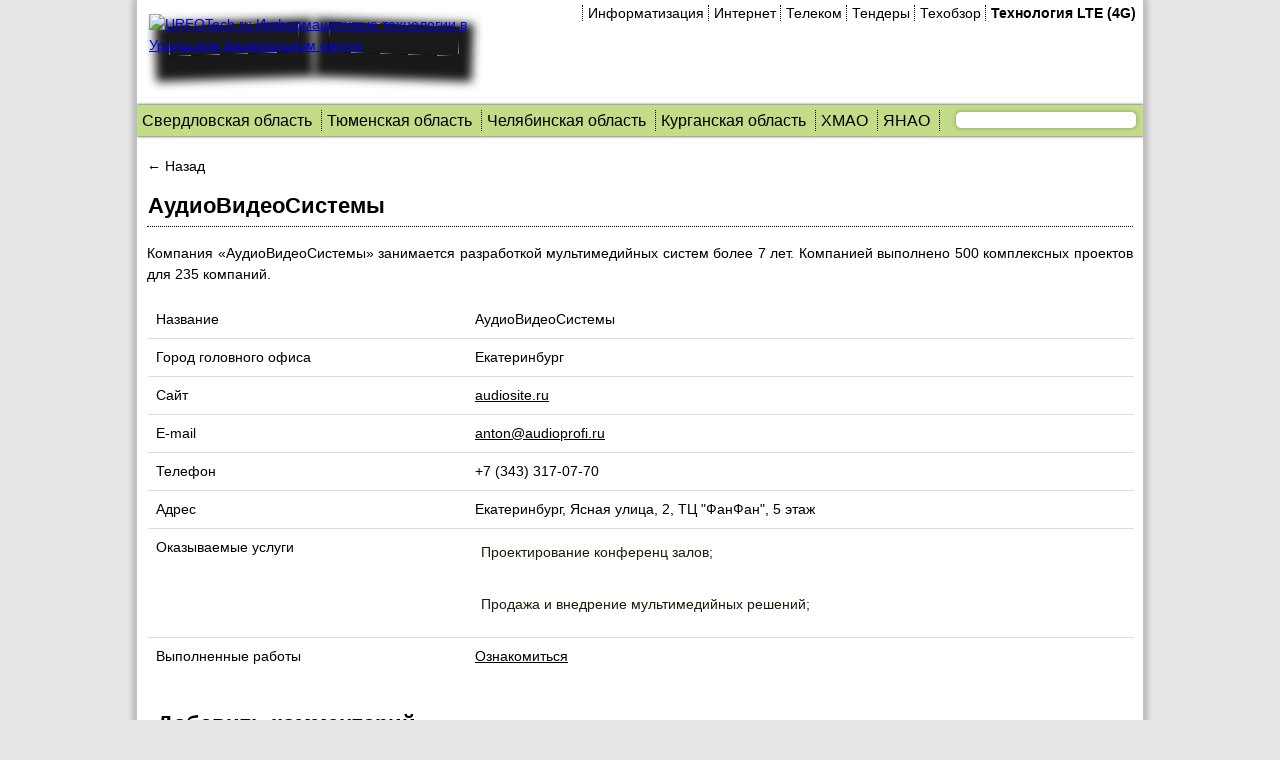

--- FILE ---
content_type: text/html; charset=UTF-8
request_url: http://urfotech.ru/catalog/prochie/audiovideosistemy/
body_size: 4762
content:
<!DOCTYPE html>
<html lang="ru-RU" prefix="og: http://ogp.me/ns#">
<head>
<link rel="shortcut icon" href="http://urfotech.ru/wp/wp-content/themes/itkgn_1907/images/favicon.ico" type="image/x-icon" />
<meta charset="UTF-8" />

<title>

АудиоВидеоСистемы URFOTech.ru - Информационные технологии в УрФО</title>

<!--[if lt IE 9]><script src="https://html5shiv.googlecode.com/svn/trunk/html5.js"></script><![endif]-->

<link rel="stylesheet" href="http://urfotech.ru/wp/wp-content/themes/itkgn_1907/style.css" media="screen" />
<link rel="pingback" href="http://urfotech.ru/wp/xmlrpc.php" />

<!-- This site is optimized with the Yoast WordPress SEO plugin v1.4.13 - http://yoast.com/wordpress/seo/ -->
<meta name="description" content="Проектирование конференц залов"/>
<link rel="canonical" href="http://urfotech.ru/catalog/prochie/audiovideosistemy/" />
<meta property='og:locale' content='ru_RU'/>
<meta property='og:type' content='article'/>
<meta property='og:title' content='АудиоВидеоСистемы - URFOTech.ru - Информационные технологии в УрФО'/>
<meta property='og:description' content='Проектирование конференц залов'/>
<meta property='og:url' content='http://urfotech.ru/catalog/prochie/audiovideosistemy/'/>
<meta property='og:site_name' content='URFOTech.ru - Информационные технологии в УрФО'/>
<!-- / Yoast WordPress SEO plugin. -->

<link rel="alternate" type="application/rss+xml" title="URFOTech.ru - Информационные технологии в УрФО &raquo; Лента" href="http://urfotech.ru/feed/" />
<link rel="alternate" type="application/rss+xml" title="URFOTech.ru - Информационные технологии в УрФО &raquo; Лента комментариев" href="http://urfotech.ru/comments/feed/" />
<link rel="alternate" type="application/rss+xml" title="URFOTech.ru - Информационные технологии в УрФО &raquo; Лента комментариев к &laquo;АудиоВидеоСистемы&raquo;" href="http://urfotech.ru/catalog/prochie/audiovideosistemy/feed/" />
<link rel='stylesheet' id='tablepress-default-css'  href='http://urfotech.ru/wp/wp-content/plugins/tablepress/css/default.min.css?ver=1.0' type='text/css' media='all' />
<link rel='stylesheet' id='tablepress-custom-css'  href='http://urfotech.ru/wp/wp-content/tablepress-custom.min.css?ver=10' type='text/css' media='all' />
<!--[if lte IE 7]>
<link rel='stylesheet' id='style.ie7.css-css'  href='http://urfotech.ru/wp/wp-content/themes/itkgn_1907/style.ie7.css?ver=3.5.2' type='text/css' media='screen' />
<![endif]-->
<script type='text/javascript' src='http://urfotech.ru/wp/wp-content/themes/itkgn_1907/jquery.js?ver=3.5.2'></script>
<script type='text/javascript' src='http://urfotech.ru/wp/wp-content/plugins/wp-fluid-images//lib/fluidimage.js?ver=1.0'></script>
<script type='text/javascript' src='http://urfotech.ru/wp/wp-includes/js/comment-reply.min.js?ver=3.5.2'></script>
<script type='text/javascript' src='http://urfotech.ru/wp/wp-content/themes/itkgn_1907/script.js?ver=3.5.2'></script>
<link rel="EditURI" type="application/rsd+xml" title="RSD" href="http://urfotech.ru/wp/xmlrpc.php?rsd" />
<link rel="wlwmanifest" type="application/wlwmanifest+xml" href="http://urfotech.ru/wp/wp-includes/wlwmanifest.xml" /> 
<link rel="stylesheet" type="text/css" href="http://urfotech.ru/wp/wp-content/plugins/cforms/styling/cforms2012.css" />
<script type="text/javascript" src="http://urfotech.ru/wp/wp-content/plugins/cforms/js/cforms.js"></script>
<style type="text/css">
					.sc_ads_within_short {
						text-align: justify;
padding: 3px;
border: 0px dashed #333;
background:white;
border-radius:10px;
margin-bottom:-40px;
					}
					.sc_ads_within_one {
						text-align: center;
padding: 0px;
border: 0px solid lightgray;
margin: 5px 0 10px 0;

					}
					.sc_ads_within_two {
						text-align: center;
padding: 0px;
border: 0px solid lightgray;
margin: 5px 0 10px 0;
					}
				 </style><script type="text/javascript" src="http://ajax.googleapis.com/ajax/libs/jquery/1.7/jquery.min.js"></script>

<script type="text/javascript">
	$(document).ready(function() {
		$('#menu_top').load('http://urfotech.ru/wp/wp-content/themes/itkgn_1907/menu.txt');
	});
</script>

<script type="text/javascript">
jQuery(document).ready(function($){

	/* prepend menu icon */
	$('#nav-wrap').prepend('<div id="menu-icon">Выбрать регион</div>');
	
	/* toggle nav */
	$("#menu-icon").on("click", function(){
		$("#nav").slideToggle();
		$(this).toggleClass("active");
	});

});
</script>
</head>
<body class="page page-id-7396 page-child parent-pageid-892 page-template page-template-1other-php">


<div id="main"><div class="adv1000x60">
<a href="http://www.sviaz-expocomm.ru/ru/lp/?utm_source=banner&utm_medium=cpm&utm_campaign=urfotech" target="_blank"><img src="http://urfotech.ru/wp/wp-content/uploads/2015/04/Sviazi_2015_1000x60.gif" title=''/></a>
</div>
<div id="main0">	</div>
 

<header class="header">


    <div class="shapes">

<div style="float:left">
 <div class="my1"> 
<a href="http://urfotech.ru"><img src="http://urfotech.ru/wp/wp-content/themes/itkgn_1907/images/object1602826126.png"  
title='URFOTech.ru Информационные технологии в Уральском федеральном округе'/></a>
</div>


</div>
</div>

<div class="adv468x60top">
<a href="http://www.xn--80adblbaj2c5ace3kob.xn--p1ai/" target="_blank"><img src="http://urfotech.ru/wp/wp-content/uploads/2015/08/SNS_Ban_468x60.gif" title=''/></a>
</div>	 


<div class="textblock object409896997" data-left="98.35%">
    <form class="search" method="get" name="searchform" action="http://urfotech.ru/">
	<input name="s" type="text" value="" />
	<input class="search-button" type="submit" value="Search" />
</form></div>
<div class=company_spisok>

<a href="http://urfotech.ru/category/inf/">Информатизация</a>
<a href="http://urfotech.ru/category/web/">Интернет</a>
<a href="http://urfotech.ru/category/tel/">Телеком</a>
<a href="http://urfotech.ru/category/tend/">Тендеры</a>
<a href="http://urfotech.ru/tehobzor/">Техобзор</a>
<b><a href="http://urfotech.ru/lte">Технология LTE (4G)</a></b>
</div>
 
<nav class="nav">

<div id="menu_top"></div>




    </nav>
</header>


<div class="sheet clearfix">
            <div class="layout-wrapper">
                <div class="content-layout">
                    <div class="content-layout-row">
                        <div class="layout-cell content">			<div class="back"><a href="http://urfotech.ru/catalog/prochie/">&#8592; Назад</a></div>
				<article id="post-7396"  class="post article  post-7396 page type-page status-publish hentry">
                                <div class="postmetadataheader"><h1 class="postheader">АудиоВидеоСистемы</h1></div>                                                                <div class="postcontent postcontent-0 clearfix"><p>Компания «АудиоВидеоСистемы» занимается  разработкой мультимедийных систем более 7 лет.  Компанией выполнено 500 комплексных проектов  для 235 компаний.</p>

<table id="tablepress-110" class="tablepress tablepress-id-110">
<tbody class="row-hover">
<tr class="row-1 odd">
	<td class="column-1">Название</td><td class="column-2">АудиоВидеоСистемы</td>
</tr>
<tr class="row-2 even">
	<td class="column-1">Город головного офиса</td><td class="column-2">Екатеринбург</td>
</tr>
<tr class="row-3 odd">
	<td class="column-1">Сайт</td><td class="column-2"><a href="http://audiosite.ru/">audiosite.ru</a></td>
</tr>
<tr class="row-4 even">
	<td class="column-1">E-mail</td><td class="column-2"><a href="mailto:anton@audioprofi.ru">anton@audioprofi.ru</a></td>
</tr>
<tr class="row-5 odd">
	<td class="column-1">Телефон</td><td class="column-2">+7 (343) 317-07-70 </td>
</tr>
<tr class="row-6 even">
	<td class="column-1">Адрес</td><td class="column-2">Екатеринбург, Ясная улица, 2, ТЦ "ФанФан", 5 этаж<br />
</td>
</tr>
<tr class="row-7 odd">
	<td class="column-1">Оказываемые услуги</td><td class="column-2"><ul><li>Проектирование конференц залов;</li><br />
<li>Продажа и внедрение мультимедийных решений;</b></td>
</tr>
<tr class="row-8 even">
	<td class="column-1">Выполненные работы</td><td class="column-2"><a href="http://audiosite.ru/works.html">Ознакомиться</a></td>
</tr>
</tbody>
</table>
<!-- #tablepress-110 from cache -->
</div>


								<div id="respond" class="commentsform">
				<h3 id="reply-title" class="postheader">Добавить комментарий <small><a rel="nofollow" id="cancel-comment-reply-link" href="/catalog/prochie/audiovideosistemy/#respond" style="display:none;">Отменить ответ</a></small></h3>
									<form action="http://urfotech.ru/wp/wp-comments-post.php" method="post" id="commentform">
																			<p class="comment-notes">Ваш e-mail не будет опубликован. Обязательные поля помечены <span class="required">*</span></p>							<p class="comment-form-author"><label for="author">Имя <span class="required">*</span></label> <input id="author" name="author" type="text" value="" size="30" aria-required='true' /></p>
<p class="comment-form-email"><label for="email">E-mail <span class="required">*</span></label> <input id="email" name="email" type="text" value="" size="30" aria-required='true' /></p>
												<p class="comment-form-comment"><label for="comment">Комментарий</label><textarea id="comment" name="comment" cols="45" rows="8" aria-required="true"></textarea></p>												<p class="form-submit">
							<input name="submit" class="button" type="submit" id="submit" value="Отправить комментарий" />
							<input type='hidden' name='comment_post_ID' value='7396' id='comment_post_ID' />
<input type='hidden' name='comment_parent' id='comment_parent' value='0' />
						</p>
											</form>
							</div><!-- #respond -->
						</article>
	
			<style>
.sheet
{
border-bottom:1px solid black;
}
.rightsidebar {
display:none;}
</style>
                        </div>
                        




                    </div>
                </div>

            </div><footer class="footer"><div class="footer-text">
<div class="footerbox">
	<div class="footerlogo">
	<a href="http://urfotech.ru"><img src="http://urfotech.ru/wp/wp-content/themes/itkgn_1907/images/object1602826126_gray.jpg" alt=""></a>
<p>Информационные технологии в УрФО</p>
<noindex><p>При использовании материалов сайта ссылка на URFOTech.ru обязательна.</p></noindex>
	</div>
	<div class="footercontact">
	<li><a href="http://urfotech.ru/about/">Об издании</a></li>
        <li><a href="http://urfotech.ru/contacts/">Контакты</a></li>
	<li><a href="http://urfotech.ru/adv/">Реклама</a></li>
        <li><h13><a href="mailto:news@urfotech.ru">Сообщить новость</a></h13></li>
	</div>
	<div class="footercat1">
	<li><a href="http://urfotech.ru/category/inf/">Информатизация</a></li>
	<li><a href="http://urfotech.ru/analitika/">Аналитика</a></li>
        <li><h13><a href="http://urfotech.ru/arhiv/">Архив</a></h13></li>
        </div>
        <div class="footercat2">
        <li><a href="http://urfotech.ru/category/web/">Интернет</a></li>
	<li><a href="http://urfotech.ru/category/tel/">Телеком</a></li>
        <li><a href="http://urfotech.ru/category/tend/">Тендеры</a></li>
        </div>
   <div class="footermeta"><a href="http://urfotech.ru">URFOTech.ru</a> г. Курган 2013 - 2026 <a href="http://urfotech.ru/feed"><img src="http://urfotech.ru/wp/wp-content/uploads/2013/10/rss.jpg" alt=""></a><a href="https://twitter.com/URFOTech"  target="_blank"><img src="http://urfotech.ru/wp/wp-content/themes/itkgn_1907/images/tw.jpg" alt=""></a></div>
</div>
</div>

<div id="count"><!--LiveInternet counter--><script type="text/javascript"><!--
document.write("<a href='http://www.liveinternet.ru/click' "+
"target=_blank><img src='//counter.yadro.ru/hit?t42.15;r"+
escape(document.referrer)+((typeof(screen)=="undefined")?"":
";s"+screen.width+"*"+screen.height+"*"+(screen.colorDepth?
screen.colorDepth:screen.pixelDepth))+";u"+escape(document.URL)+
";"+Math.random()+
"' alt='' title='LiveInternet' "+
"border='0' width='31' height='31'><\/a>")
//--></script><!--/LiveInternet-->

<!-- Yandex.Metrika counter -->
<script type="text/javascript">
    (function (d, w, c) {
        (w[c] = w[c] || []).push(function() {
            try {
                w.yaCounter22272563 = new Ya.Metrika({
                    id:22272563,
                    clickmap:true,
                    trackLinks:true,
                    accurateTrackBounce:true,
                    webvisor:true
                });
            } catch(e) { }
        });

        var n = d.getElementsByTagName("script")[0],
            s = d.createElement("script"),
            f = function () { n.parentNode.insertBefore(s, n); };
        s.type = "text/javascript";
        s.async = true;
        s.src = "https://mc.yandex.ru/metrika/watch.js";

        if (w.opera == "[object Opera]") {
            d.addEventListener("DOMContentLoaded", f, false);
        } else { f(); }
    })(document, window, "yandex_metrika_callbacks");
</script>
<noscript><div><img src="https://mc.yandex.ru/watch/22272563" style="position:absolute; left:-9999px;" alt="" /></div></noscript>
<!-- /Yandex.Metrika counter -->


</div></footer>

    </div>
</div>



<div id="wp-footer">
	<span></span><style type="text/css" class="fluid-images">img{max-width:100%;height:auto;}</style>
<!-- Start Of Script Generated By cforms v14.6 [Oliver Seidel | www.deliciousdays.com] -->
<!-- End Of Script Generated By cforms -->

	

</div>

    
</body>
</html>


			

--- FILE ---
content_type: text/css
request_url: http://urfotech.ru/wp/wp-content/tablepress-custom.min.css?ver=10
body_size: 172
content:
.tablepress thead th,.tablepress tfoot th{background-color:#abcc56}.tablepress thead .sorting_asc,.tablepress thead .sorting_desc,.tablepress thead .sorting:hover{background-color:#849e42}.tablepress .odd td{background-color:#fff}.tablepress .even td{background-color:#fff}.tablepress .row-hover tr:hover td{background-color:#eef7d6}.tablepress-id-2 .column-1{width:120px}